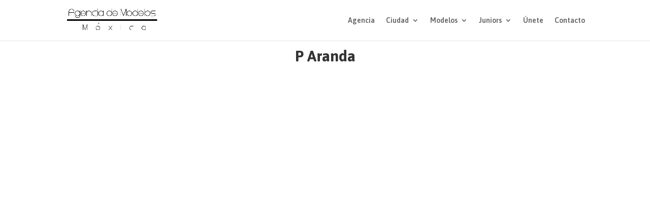

--- FILE ---
content_type: text/html; charset=UTF-8
request_url: https://agenciademodelosmexico.mx/p-aranda/
body_size: 7709
content:
<!DOCTYPE html><html lang="es"><head><meta charset="UTF-8" /><meta http-equiv="X-UA-Compatible" content="IE=edge"><link rel="pingback" href="https://agenciademodelosmexico.mx/xmlrpc.php" /> <script type="text/javascript">document.documentElement.className = 'js';</script> <script>var et_site_url='https://agenciademodelosmexico.mx';var et_post_id='3396';function et_core_page_resource_fallback(a,b){"undefined"===typeof b&&(b=a.sheet.cssRules&&0===a.sheet.cssRules.length);b&&(a.onerror=null,a.onload=null,a.href?a.href=et_site_url+"/?et_core_page_resource="+a.id+et_post_id:a.src&&(a.src=et_site_url+"/?et_core_page_resource="+a.id+et_post_id))}</script><link media="all" href="https://agenciademodelosmexico.mx/wp-content/cache/autoptimize/css/autoptimize_cc56bb2e2de1ddbca4cc1f8e7f55cf0f.css" rel="stylesheet" /><title>P Aranda | Agencia de Modelos México</title><meta name="robots" content="max-snippet:-1, max-image-preview:large, max-video-preview:-1"/><link rel="canonical" href="https://agenciademodelosmexico.mx/p-aranda/" /><meta property="og:locale" content="es_ES" /><meta property="og:type" content="article" /><meta property="og:title" content="P Aranda | Agencia de Modelos México" /><meta property="og:url" content="https://agenciademodelosmexico.mx/p-aranda/" /><meta property="og:site_name" content="Agencia de Modelos México" /><meta property="article:publisher" content="https://www.facebook.com/agenciademodelosmexico.mx" /><meta name="twitter:card" content="summary_large_image" /><meta name="twitter:title" content="P Aranda | Agencia de Modelos México" /> <script type='application/ld+json' class='yoast-schema-graph yoast-schema-graph--main'>{"@context":"https://schema.org","@graph":[{"@type":"Organization","@id":"https://agenciademodelosmexico.mx/#organization","name":"Agencia de Modelos M\u00e9xico","url":"https://agenciademodelosmexico.mx/","sameAs":["https://www.facebook.com/agenciademodelosmexico.mx","https://www.instagram.com/agenciademodelosmexico/?hl=es-la"],"logo":{"@type":"ImageObject","@id":"https://agenciademodelosmexico.mx/#logo","inLanguage":"es","url":"https://agenciademodelosmexico.mx/wp-content/uploads/2018/09/agencia_logogris.png","width":100,"height":110,"caption":"Agencia de Modelos M\u00e9xico"},"image":{"@id":"https://agenciademodelosmexico.mx/#logo"}},{"@type":"WebSite","@id":"https://agenciademodelosmexico.mx/#website","url":"https://agenciademodelosmexico.mx/","name":"Agencia de Modelos M\u00e9xico","inLanguage":"es","description":"Agencia de Modelos en M\u00e9xico","publisher":{"@id":"https://agenciademodelosmexico.mx/#organization"},"potentialAction":{"@type":"SearchAction","target":"https://agenciademodelosmexico.mx/?s={search_term_string}","query-input":"required name=search_term_string"}},{"@type":"WebPage","@id":"https://agenciademodelosmexico.mx/p-aranda/#webpage","url":"https://agenciademodelosmexico.mx/p-aranda/","name":"P Aranda | Agencia de Modelos M\u00e9xico","isPartOf":{"@id":"https://agenciademodelosmexico.mx/#website"},"inLanguage":"es","datePublished":"2019-04-14T23:29:29+00:00","dateModified":"2019-04-14T23:39:09+00:00"}]}</script> <link rel='dns-prefetch' href='//fonts.googleapis.com' /><link rel='dns-prefetch' href='//s.w.org' /><link rel="alternate" type="application/rss+xml" title="Agencia de Modelos México &raquo; Feed" href="https://agenciademodelosmexico.mx/feed/" /><link rel="alternate" type="application/rss+xml" title="Agencia de Modelos México &raquo; RSS de los comentarios" href="https://agenciademodelosmexico.mx/comments/feed/" />  <script type="text/javascript">window._wpemojiSettings = {"baseUrl":"https:\/\/s.w.org\/images\/core\/emoji\/12.0.0-1\/72x72\/","ext":".png","svgUrl":"https:\/\/s.w.org\/images\/core\/emoji\/12.0.0-1\/svg\/","svgExt":".svg","source":{"concatemoji":"https:\/\/agenciademodelosmexico.mx\/wp-includes\/js\/wp-emoji-release.min.js?ver=5.2.21"}};
			!function(e,a,t){var n,r,o,i=a.createElement("canvas"),p=i.getContext&&i.getContext("2d");function s(e,t){var a=String.fromCharCode;p.clearRect(0,0,i.width,i.height),p.fillText(a.apply(this,e),0,0);e=i.toDataURL();return p.clearRect(0,0,i.width,i.height),p.fillText(a.apply(this,t),0,0),e===i.toDataURL()}function c(e){var t=a.createElement("script");t.src=e,t.defer=t.type="text/javascript",a.getElementsByTagName("head")[0].appendChild(t)}for(o=Array("flag","emoji"),t.supports={everything:!0,everythingExceptFlag:!0},r=0;r<o.length;r++)t.supports[o[r]]=function(e){if(!p||!p.fillText)return!1;switch(p.textBaseline="top",p.font="600 32px Arial",e){case"flag":return s([55356,56826,55356,56819],[55356,56826,8203,55356,56819])?!1:!s([55356,57332,56128,56423,56128,56418,56128,56421,56128,56430,56128,56423,56128,56447],[55356,57332,8203,56128,56423,8203,56128,56418,8203,56128,56421,8203,56128,56430,8203,56128,56423,8203,56128,56447]);case"emoji":return!s([55357,56424,55356,57342,8205,55358,56605,8205,55357,56424,55356,57340],[55357,56424,55356,57342,8203,55358,56605,8203,55357,56424,55356,57340])}return!1}(o[r]),t.supports.everything=t.supports.everything&&t.supports[o[r]],"flag"!==o[r]&&(t.supports.everythingExceptFlag=t.supports.everythingExceptFlag&&t.supports[o[r]]);t.supports.everythingExceptFlag=t.supports.everythingExceptFlag&&!t.supports.flag,t.DOMReady=!1,t.readyCallback=function(){t.DOMReady=!0},t.supports.everything||(n=function(){t.readyCallback()},a.addEventListener?(a.addEventListener("DOMContentLoaded",n,!1),e.addEventListener("load",n,!1)):(e.attachEvent("onload",n),a.attachEvent("onreadystatechange",function(){"complete"===a.readyState&&t.readyCallback()})),(n=t.source||{}).concatemoji?c(n.concatemoji):n.wpemoji&&n.twemoji&&(c(n.twemoji),c(n.wpemoji)))}(window,document,window._wpemojiSettings);</script> <meta content="Divi v.3.26.3" name="generator"/><link rel='stylesheet' id='et-builder-googlefonts-cached-css'  href='https://fonts.googleapis.com/css?family=Asap%3Aregular%2Citalic%2C500%2C500italic%2C600%2C600italic%2C700%2C700italic&#038;ver=5.2.21#038;subset=latin,latin-ext' type='text/css' media='all' /><link rel='stylesheet' id='tf-compiled-options-cfc-css'  href='https://agenciademodelosmexico.mx/wp-content/cache/autoptimize/css/autoptimize_single_aea869a0352706410aa261c379162eb2.css?ver=5.2.21' type='text/css' media='all' /><link rel='stylesheet' id='dashicons-css'  href='https://agenciademodelosmexico.mx/wp-includes/css/dashicons.min.css?ver=5.2.21' type='text/css' media='all' /> <script>if (document.location.protocol != "https:") {document.location = document.URL.replace(/^http:/i, "https:");}</script><script type='text/javascript' src='https://agenciademodelosmexico.mx/wp-includes/js/jquery/jquery.js?ver=1.12.4-wp'></script> <link rel='https://api.w.org/' href='https://agenciademodelosmexico.mx/wp-json/' /><link rel="EditURI" type="application/rsd+xml" title="RSD" href="https://agenciademodelosmexico.mx/xmlrpc.php?rsd" /><link rel="wlwmanifest" type="application/wlwmanifest+xml" href="https://agenciademodelosmexico.mx/wp-includes/wlwmanifest.xml" /><meta name="generator" content="WordPress 5.2.21" /><link rel='shortlink' href='https://agenciademodelosmexico.mx/?p=3396' /><link rel="alternate" type="application/json+oembed" href="https://agenciademodelosmexico.mx/wp-json/oembed/1.0/embed?url=https%3A%2F%2Fagenciademodelosmexico.mx%2Fp-aranda%2F" /><link rel="alternate" type="text/xml+oembed" href="https://agenciademodelosmexico.mx/wp-json/oembed/1.0/embed?url=https%3A%2F%2Fagenciademodelosmexico.mx%2Fp-aranda%2F&#038;format=xml" /><meta name="viewport" content="width=device-width, initial-scale=1.0, maximum-scale=1.0, user-scalable=0" /><link rel="icon" href="https://agenciademodelosmexico.mx/wp-content/uploads/2018/09/cropped-agencia_logogris-32x32.png" sizes="32x32" /><link rel="icon" href="https://agenciademodelosmexico.mx/wp-content/uploads/2018/09/cropped-agencia_logogris-192x192.png" sizes="192x192" /><link rel="apple-touch-icon-precomposed" href="https://agenciademodelosmexico.mx/wp-content/uploads/2018/09/cropped-agencia_logogris-180x180.png" /><meta name="msapplication-TileImage" content="https://agenciademodelosmexico.mx/wp-content/uploads/2018/09/cropped-agencia_logogris-270x270.png" /><link rel="stylesheet" id="et-core-unified-cached-inline-styles" href="https://agenciademodelosmexico.mx/wp-content/cache/et/3396/et-core-unified-17672652625357.min.css" onerror="et_core_page_resource_fallback(this, true)" onload="et_core_page_resource_fallback(this)" /></head><body data-rsssl=1 class="page-template-default page page-id-3396 et_pb_button_helper_class et_non_fixed_nav et_show_nav et_cover_background et_pb_gutter windows et_pb_gutters3 et_primary_nav_dropdown_animation_fade et_secondary_nav_dropdown_animation_fade et_pb_footer_columns4 et_header_style_left et_pb_pagebuilder_layout et_right_sidebar et_divi_theme et-db et_minified_js et_minified_css"><div id="page-container"><header id="main-header" data-height-onload="66"><div class="container clearfix et_menu_container"><div class="logo_container"> <span class="logo_helper"></span> <a href="https://agenciademodelosmexico.mx/"> <img src="https://agenciademodelosmexico.mx/wp-content/uploads/2019/03/Captura-de-pantalla-2019-03-21-a-las-21.00.46.png" alt="Agencia de Modelos México" id="logo" data-height-percentage="58" /> </a></div><div id="et-top-navigation" data-height="66" data-fixed-height="40"><nav id="top-menu-nav"><ul id="top-menu" class="nav"><li id="menu-item-188" class="menu-item menu-item-type-post_type menu-item-object-page menu-item-188"><a href="https://agenciademodelosmexico.mx/sobre-nosotros/">Agencia</a></li><li id="menu-item-3676" class="menu-item menu-item-type-custom menu-item-object-custom menu-item-has-children menu-item-3676"><a href="#">Ciudad</a><ul class="sub-menu"><li id="menu-item-856" class="menu-item menu-item-type-custom menu-item-object-custom menu-item-856"><a href="https://agenciademodelosmexico.mx/modelos-mujeres-en-cdmx/">CDMX</a></li><li id="menu-item-590" class="menu-item menu-item-type-custom menu-item-object-custom menu-item-590"><a href="https://agenciademodelosmexico.mx/mujeres-guadalajara/">Guadalajara</a></li><li id="menu-item-592" class="menu-item menu-item-type-custom menu-item-object-custom menu-item-592"><a href="https://agenciademodelosmexico.mx/?page_id=948">Acapulco</a></li><li id="menu-item-591" class="menu-item menu-item-type-custom menu-item-object-custom menu-item-591"><a href="https://agenciademodelosmexico.mx/modelos-mujeres-monterrey/">Monterrey</a></li><li id="menu-item-593" class="menu-item menu-item-type-custom menu-item-object-custom menu-item-593"><a href="https://agenciademodelosmexico.mx/mujeres-puebla/">Puebla</a></li><li id="menu-item-594" class="menu-item menu-item-type-custom menu-item-object-custom menu-item-594"><a href="https://agenciademodelosmexico.mx/mujeres-modelos-cancun/">Cancún</a></li><li id="menu-item-3551" class="menu-item menu-item-type-custom menu-item-object-custom menu-item-3551"><a href="https://agenciademodelosmexico.mx/modelos-mujeres-en-leon/">León</a></li></ul></li><li id="menu-item-300" class="menu-item menu-item-type-custom menu-item-object-custom menu-item-has-children menu-item-300"><a href="#">Modelos</a><ul class="sub-menu"><li id="menu-item-369" class="menu-item menu-item-type-post_type menu-item-object-page menu-item-369"><a href="https://agenciademodelosmexico.mx/modelos-mujeres-en-cdmx/">Modelos Mujeres en CDMX</a></li><li id="menu-item-589" class="menu-item menu-item-type-post_type menu-item-object-page menu-item-589"><a href="https://agenciademodelosmexico.mx/hombres/">Hombres</a></li></ul></li><li id="menu-item-252" class="menu-item menu-item-type-post_type menu-item-object-page menu-item-has-children menu-item-252"><a href="https://agenciademodelosmexico.mx/juniors/">Juniors</a><ul class="sub-menu"><li id="menu-item-595" class="menu-item menu-item-type-custom menu-item-object-custom menu-item-595"><a href="#">Infantil</a></li><li id="menu-item-596" class="menu-item menu-item-type-custom menu-item-object-custom menu-item-596"><a href="#">Adolescente</a></li></ul></li><li id="menu-item-111" class="menu-item menu-item-type-post_type menu-item-object-page menu-item-111"><a href="https://agenciademodelosmexico.mx/unete/">Únete</a></li><li id="menu-item-110" class="menu-item menu-item-type-post_type menu-item-object-page menu-item-110"><a href="https://agenciademodelosmexico.mx/contacto/">Contacto</a></li></ul></nav><div id="et_mobile_nav_menu"><div class="mobile_nav closed"> <span class="select_page">Seleccionar página</span> <span class="mobile_menu_bar mobile_menu_bar_toggle"></span></div></div></div></div><div class="et_search_outer"><div class="container et_search_form_container"><form role="search" method="get" class="et-search-form" action="https://agenciademodelosmexico.mx/"> <input type="search" class="et-search-field" placeholder="Búsqueda &hellip;" value="" name="s" title="Buscar:" /></form> <span class="et_close_search_field"></span></div></div></header><div id="et-main-area"><div id="main-content"><article id="post-3396" class="post-3396 page type-page status-publish hentry"><div class="entry-content"><div id="et-boc" class="et-boc"><div class="et_builder_inner_content et_pb_gutters3"><div class="et_pb_section et_pb_section_0 et_section_regular"><div class="et_pb_row et_pb_row_0"><div class="et_pb_column et_pb_column_4_4 et_pb_column_0  et_pb_css_mix_blend_mode_passthrough et-last-child"><div class="et_pb_module et_pb_text et_pb_text_0 et_pb_bg_layout_light  et_pb_text_align_left"><div class="et_pb_text_inner"><h1 style="text-align: center;"><strong>P Aranda<br /> </strong></h1></div></div></div></div><div class="et_pb_row et_pb_row_1"><div class="et_pb_column et_pb_column_1_3 et_pb_column_1  et_pb_css_mix_blend_mode_passthrough"><div class="et_pb_module et_pb_gallery et_pb_gallery_0 et_pb_bg_layout_light  et_pb_gallery_grid"><div class="et_pb_gallery_items et_post_gallery clearfix" data-per_page="2"><div class="et_pb_gallery_item et_pb_grid_item et_pb_bg_layout_light"><div class='et_pb_gallery_image portrait'> <a href="https://agenciademodelosmexico.mx/wp-content/uploads/2019/04/Paola-A-6.jpg" title="Paola A (6)"> <img src="https://agenciademodelosmexico.mx/wp-content/uploads/2019/04/Paola-A-6-400x516.jpg" alt="Paola A (6)" /> <span class="et_overlay"></span> </a></div></div><div class="et_pb_gallery_item et_pb_grid_item et_pb_bg_layout_light"><div class='et_pb_gallery_image portrait'> <a href="https://agenciademodelosmexico.mx/wp-content/uploads/2019/04/Paola-A-9.jpg" title="Paola A (9)"> <img src="https://agenciademodelosmexico.mx/wp-content/uploads/2019/04/Paola-A-9-400x516.jpg" alt="Paola A (9)" /> <span class="et_overlay"></span> </a></div></div></div></div></div><div class="et_pb_column et_pb_column_1_3 et_pb_column_2  et_pb_css_mix_blend_mode_passthrough"><div class="et_pb_module et_pb_gallery et_pb_gallery_1 et_pb_bg_layout_light  et_pb_gallery_grid"><div class="et_pb_gallery_items et_post_gallery clearfix" data-per_page="2"><div class="et_pb_gallery_item et_pb_grid_item et_pb_bg_layout_light"><div class='et_pb_gallery_image portrait'> <a href="https://agenciademodelosmexico.mx/wp-content/uploads/2019/04/Paola-A-4.jpg" title="Paola A (4)"> <img src="https://agenciademodelosmexico.mx/wp-content/uploads/2019/04/Paola-A-4-400x516.jpg" alt="Paola A (4)" /> <span class="et_overlay"></span> </a></div></div><div class="et_pb_gallery_item et_pb_grid_item et_pb_bg_layout_light"><div class='et_pb_gallery_image portrait'> <a href="https://agenciademodelosmexico.mx/wp-content/uploads/2019/04/Paola-A-14-1.jpg" title="Paola A (14)"> <img src="https://agenciademodelosmexico.mx/wp-content/uploads/2019/04/Paola-A-14-1-400x516.jpg" alt="Paola A (14)" /> <span class="et_overlay"></span> </a></div></div></div></div></div><div class="et_pb_column et_pb_column_1_3 et_pb_column_3  et_pb_css_mix_blend_mode_passthrough"><div class="et_pb_module et_pb_gallery et_pb_gallery_2 et_pb_bg_layout_light  et_pb_gallery_grid"><div class="et_pb_gallery_items et_post_gallery clearfix" data-per_page="2"><div class="et_pb_gallery_item et_pb_grid_item et_pb_bg_layout_light"><div class='et_pb_gallery_image portrait'> <a href="https://agenciademodelosmexico.mx/wp-content/uploads/2019/04/Paola-A-7.jpg" title="Paola A (7)"> <img src="https://agenciademodelosmexico.mx/wp-content/uploads/2019/04/Paola-A-7-400x516.jpg" alt="Paola A (7)" /> <span class="et_overlay"></span> </a></div></div><div class="et_pb_gallery_item et_pb_grid_item et_pb_bg_layout_light"><div class='et_pb_gallery_image portrait'> <a href="https://agenciademodelosmexico.mx/wp-content/uploads/2019/04/Paola-A-8.jpg" title="Paola A (8)"> <img src="https://agenciademodelosmexico.mx/wp-content/uploads/2019/04/Paola-A-8-400x516.jpg" alt="Paola A (8)" /> <span class="et_overlay"></span> </a></div></div></div></div></div></div></div></div></div></div></article></div> <span class="et_pb_scroll_top et-pb-icon"></span><footer id="main-footer"><div id="footer-bottom"><div class="container clearfix"></div></div></footer></div></div><div class="ht-ctc ht-ctc-chat ctc-analytics ctc_wp_desktop style-2  " id="ht-ctc-chat" 
 style="display: none;  position: fixed; bottom: 15px; right: 15px;"   ><div class="ht_ctc_style ht_ctc_chat_style"><div  style="display: flex; justify-content: center; align-items: center;  " class="ctc-analytics ctc_s_2"><p class="ctc-analytics ctc_cta ctc_cta_stick ht-ctc-cta  ht-ctc-cta-hover " style="padding: 0px 16px; line-height: 1.6; font-size: 15px; background-color: #000000; color: #ffffff; border-radius:10px; margin:0 10px;  display: none; order: 0; ">Contáctanos por WhatsApp</p> <svg style="pointer-events:none; display:block; height:30px; width:30px;" width="30px" height="30px" viewBox="0 0 1024 1024"> <defs> <path id="htwasqicona-chat" d="M1023.941 765.153c0 5.606-.171 17.766-.508 27.159-.824 22.982-2.646 52.639-5.401 66.151-4.141 20.306-10.392 39.472-18.542 55.425-9.643 18.871-21.943 35.775-36.559 50.364-14.584 14.56-31.472 26.812-50.315 36.416-16.036 8.172-35.322 14.426-55.744 18.549-13.378 2.701-42.812 4.488-65.648 5.3-9.402.336-21.564.505-27.15.505l-504.226-.081c-5.607 0-17.765-.172-27.158-.509-22.983-.824-52.639-2.646-66.152-5.4-20.306-4.142-39.473-10.392-55.425-18.542-18.872-9.644-35.775-21.944-50.364-36.56-14.56-14.584-26.812-31.471-36.415-50.314-8.174-16.037-14.428-35.323-18.551-55.744-2.7-13.378-4.487-42.812-5.3-65.649-.334-9.401-.503-21.563-.503-27.148l.08-504.228c0-5.607.171-17.766.508-27.159.825-22.983 2.646-52.639 5.401-66.151 4.141-20.306 10.391-39.473 18.542-55.426C34.154 93.24 46.455 76.336 61.07 61.747c14.584-14.559 31.472-26.812 50.315-36.416 16.037-8.172 35.324-14.426 55.745-18.549 13.377-2.701 42.812-4.488 65.648-5.3 9.402-.335 21.565-.504 27.149-.504l504.227.081c5.608 0 17.766.171 27.159.508 22.983.825 52.638 2.646 66.152 5.401 20.305 4.141 39.472 10.391 55.425 18.542 18.871 9.643 35.774 21.944 50.363 36.559 14.559 14.584 26.812 31.471 36.415 50.315 8.174 16.037 14.428 35.323 18.551 55.744 2.7 13.378 4.486 42.812 5.3 65.649.335 9.402.504 21.564.504 27.15l-.082 504.226z"/> </defs> <linearGradient id="htwasqiconb-chat" gradientUnits="userSpaceOnUse" x1="512.001" y1=".978" x2="512.001" y2="1025.023"> <stop offset="0" stop-color="#61fd7d"/> <stop offset="1" stop-color="#2bb826"/> </linearGradient> <use xlink:href="#htwasqicona-chat" overflow="visible" style="fill: url(#htwasqiconb-chat)" fill="url(#htwasqiconb-chat)"/> <g> <path style="fill: #FFFFFF;" fill="#FFF" d="M783.302 243.246c-69.329-69.387-161.529-107.619-259.763-107.658-202.402 0-367.133 164.668-367.214 367.072-.026 64.699 16.883 127.854 49.017 183.522l-52.096 190.229 194.665-51.047c53.636 29.244 114.022 44.656 175.482 44.682h.151c202.382 0 367.128-164.688 367.21-367.094.039-98.087-38.121-190.319-107.452-259.706zM523.544 808.047h-.125c-54.767-.021-108.483-14.729-155.344-42.529l-11.146-6.612-115.517 30.293 30.834-112.592-7.259-11.544c-30.552-48.579-46.688-104.729-46.664-162.379.066-168.229 136.985-305.096 305.339-305.096 81.521.031 158.154 31.811 215.779 89.482s89.342 134.332 89.312 215.859c-.066 168.243-136.984 305.118-305.209 305.118zm167.415-228.515c-9.177-4.591-54.286-26.782-62.697-29.843-8.41-3.062-14.526-4.592-20.645 4.592-6.115 9.182-23.699 29.843-29.053 35.964-5.352 6.122-10.704 6.888-19.879 2.296-9.176-4.591-38.74-14.277-73.786-45.526-27.275-24.319-45.691-54.359-51.043-63.543-5.352-9.183-.569-14.146 4.024-18.72 4.127-4.109 9.175-10.713 13.763-16.069 4.587-5.355 6.117-9.183 9.175-15.304 3.059-6.122 1.529-11.479-.765-16.07-2.293-4.591-20.644-49.739-28.29-68.104-7.447-17.886-15.013-15.466-20.645-15.747-5.346-.266-11.469-.322-17.585-.322s-16.057 2.295-24.467 11.478-32.113 31.374-32.113 76.521c0 45.147 32.877 88.764 37.465 94.885 4.588 6.122 64.699 98.771 156.741 138.502 21.892 9.45 38.982 15.094 52.308 19.322 21.98 6.979 41.982 5.995 57.793 3.634 17.628-2.633 54.284-22.189 61.932-43.615 7.646-21.427 7.646-39.791 5.352-43.617-2.294-3.826-8.41-6.122-17.585-10.714z"/> </g> </svg></div></div></div> <span class="ht_ctc_chat_data" 
 data-no_number=""
 data-settings="{&quot;number&quot;:&quot;5215585377607&quot;,&quot;pre_filled&quot;:&quot;Buenas tardes! Quisiera informes sobre la Agencia de Modelos M\u00e9xico.&quot;,&quot;dis_m&quot;:&quot;show&quot;,&quot;dis_d&quot;:&quot;show&quot;,&quot;css&quot;:&quot;display: none; cursor: pointer; z-index: 99999999;&quot;,&quot;pos_d&quot;:&quot;position: fixed; bottom: 15px; right: 15px;&quot;,&quot;pos_m&quot;:&quot;position: fixed; bottom: 10px; right: 10px;&quot;,&quot;schedule&quot;:&quot;no&quot;,&quot;se&quot;:150,&quot;ani&quot;:&quot;no-animations&quot;,&quot;url_structure_d&quot;:&quot;web&quot;,&quot;url_target_d&quot;:&quot;_blank&quot;,&quot;ga&quot;:&quot;yes&quot;,&quot;fb&quot;:&quot;yes&quot;,&quot;g_init&quot;:&quot;default&quot;,&quot;g_an_event_name&quot;:&quot;chat: {number}&quot;,&quot;pixel_event_name&quot;:&quot;Click to Chat by HoliThemes&quot;}" 
 ></span> <script type="text/javascript"></script> <script type='text/javascript'>var DIVI = {"item_count":"%d Item","items_count":"%d Items"};
var et_shortcodes_strings = {"previous":"Anterior","next":"Siguiente"};
var et_pb_custom = {"ajaxurl":"https:\/\/agenciademodelosmexico.mx\/wp-admin\/admin-ajax.php","images_uri":"https:\/\/agenciademodelosmexico.mx\/wp-content\/themes\/Divi\/images","builder_images_uri":"https:\/\/agenciademodelosmexico.mx\/wp-content\/themes\/Divi\/includes\/builder\/images","et_frontend_nonce":"f3e5e18952","subscription_failed":"Por favor, revise los campos a continuaci\u00f3n para asegurarse de que la informaci\u00f3n introducida es correcta.","et_ab_log_nonce":"55fedeb72e","fill_message":"Por favor, rellene los siguientes campos:","contact_error_message":"Por favor, arregle los siguientes errores:","invalid":"De correo electr\u00f3nico no v\u00e1lida","captcha":"Captcha","prev":"Anterior","previous":"Anterior","next":"Siguiente","wrong_captcha":"Ha introducido un n\u00famero equivocado de captcha.","ignore_waypoints":"no","is_divi_theme_used":"1","widget_search_selector":".widget_search","is_ab_testing_active":"","page_id":"3396","unique_test_id":"","ab_bounce_rate":"5","is_cache_plugin_active":"no","is_shortcode_tracking":"","tinymce_uri":""};
var et_pb_box_shadow_elements = [];</script> <script defer src="https://agenciademodelosmexico.mx/wp-content/cache/autoptimize/js/autoptimize_cb737cb21b3c12f3c2538c22f6bf01e1.js"></script></body></html>
<!-- Cache served by PoweredCache -->
<!-- If you like fast websites like this, visit: https://poweredcache.com -->
<!-- Last modified: Tue, 20 Jan 2026 12:20:47 GMT -->
<!-- Dynamic page generated in 0.552 -->
